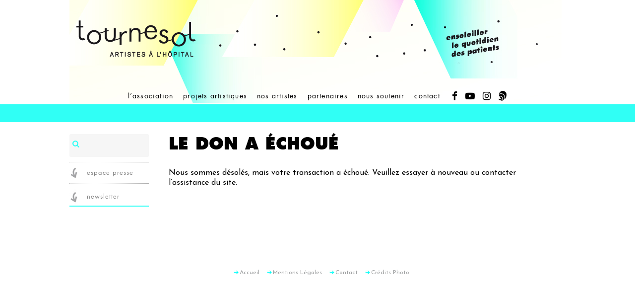

--- FILE ---
content_type: text/css
request_url: https://associationtournesol.com/wp-content/themes/tournesol-child-theme-01/mediaqueries.css
body_size: 2256
content:
/********************* MEDIA QUERIES *********************/


/*********************************************************************** Smartphones (portrait only) ***********************************************************************/
@media only screen 
and (min-device-width : 320px) 
and (max-device-width : 568px) 
and (orientation : portrait) { 

body{
	padding-left:5px !important;
	padding-right:5px !important;
}

.site-content-contain{
	padding-left:5px !important;
	padding-right:5px !important;
}

#shiftnav-toggle-main{
	display:block !important;
}

.shiftnav.shiftnav-skin-light ul.shiftnav-menu li.menu-item ul.sub-menu .current-menu-item .shiftnav-target{
	background:#30fff5 !important;
}

.shiftnav .social-icon{
	float:left;
}

.shiftnav.shiftnav-skin-light ul.shiftnav-menu li.menu-item > .shiftnav-target{
	color:#000000 !important;
}

.shiftnav.shiftnav-skin-light{
	background:#FFFFFF !important;
}

.shiftnav:after{
	box-shadow:none !important;
}

/***** HOME *****/

.home .colonne-gauche{
	float:inherit !important;
	width:100% !important;
}

.entry-content-page2Col{
	float:inherit !important;
	padding-left:0 !important;
}

.home .colonne-droite{
	float:inherit !important;
	width:100% !important;
	text-align:center !important;
	margin-top:30px !important;
}

.home .footer-home{
	float:inherit !important;
	height:auto !important;
	text-align:center;
	margin-top:30px;
}

.home .footer-home .maRecherche{
	float:inherit !important;
	width: 200px !important;
    margin: 0 auto !important;
}

.home .footer-home .maRecherche input{
	width:200px;
}

.home .footer-home .newsletter_footer{
	float:inherit !important;
	width:200px !important;
	margin:0 auto !important;
	margin-top:15px !important;
}

.home .footer-home .espace-presse{
	float:inherit !important;
	margin-top:15px !important;
}

.home .footer-home #separateur{
	display:none !important;
}

/***** SIDEBAR MOBILE *****/

.sidebar_mobile{
	display: block !important;
    width: 100%;
    letter-spacing: 1px;
    font-size: 10pt;
	margin-top:30px;
}

.sidebar_mobile a{
	color:#818181;
}

.sidebar_mobile p{
	color:#818181;
	margin-bottom:0;
}

.sidebar_mobile a:hover, .sidebar_mobile p:hover{
	color:#000000;
}

#pointilles{
	clear:both;
	width:250px !important;
	margin-bottom:10px;
	line-height: 10px;
	border-bottom:dotted 1px #a8a8a8;
	margin:0 auto;
}

.sidebar_mobile .search-form .search-submit{
	left:3px;
	right:inherit;
	padding:0;
	background:transparent;
	color:#30fff5;
}

.sidebar_mobile .search-form .search-submit .icon{
	height:20px;
	width:20px;
	padding-top: 5px;
}

.sidebar_mobile .search-form{
	width:250px;
	margin:0 auto;
}

.sidebar_mobile .search-form input{
	background-color:#F6F6F6;
	border:0;
	width:250px;
}

.sidebar_mobile #espace-pressePage{
	width:250px;
	margin:0 auto;
}

.sidebar_mobile #espace-pressePage a{
    display: block;
	font-family: 'futuraBook';
	font-size:10pt;
	letter-spacing: 1px;
    line-height: 22px;
    padding-left: 35px;
    background-repeat: no-repeat;
    background-position: left;
    background-image: url(images/icone-telecharger-gris.jpg);
    text-decoration: none;
    color: #818181;
}

.sidebar_mobile #espace-pressePage a:hover{
    display: block;
    line-height: 22px;
    padding-left: 35px;
    background-repeat: no-repeat;
    background-position: left;
    background-image: url(images/icone-telecharger-bleu.jpg);
    text-decoration: none;
    color: #000000;
    font-size: 10pt;
}

.sidebar_mobile .newsletter_footer{
	width:250px;
	margin:0 auto;
}

.sidebar_mobile #mc_embed_signup input{
	background-color:#FFFFFF;
	border:0;
	border-bottom:2px solid #31fff5;
}

.sidebar_mobile #mc_embed_signup input::placeholder{
	color:#818181;
	font-family: 'futuraBook';
	font-size:10pt;
	letter-spacing: 1px;
}

.sidebar_mobile input{
	border-radius:0;
	height:28px;
	font-size:12px;
	padding-left:25px;
}

.sidebar_mobile #mc_embed_signup .mc-field-group{
	padding-bottom:0;
	min-height:inherit;
	width:100%;
}

.sidebar_mobile #mc_embed_signup form{
	padding:0;
}

.sidebar_mobile #mc_embed_signup .button{
	position: absolute;
    top: 0;
    right: 0;
    padding: 2px;
    border-radius: 0;
    font-size: 12px;
    background-color:#FFFFFF;
	line-height:inherit;
	height:26px;
	color:#30fff5;
	font-weight:700;
	border:0;
	border-left:0;
	margin:0;
}

.sidebar_mobile #socialBookmarks{
	margin-top:20px;
}

.sidebar_mobile #twitter, .sidebar_mobile #vimeo, .sidebar_mobile #carenews{
float:left;
}

.sidebar_mobile #twitter a{
display:block;
height:33px;
padding-left:35px;
margin-right:6px;
background-repeat:no-repeat;
background-position:left;
background-image:url(images/logo_twitter.png);
text-decoration:none;
color:#1a171b;
}

.sidebar_mobile #twitter a:hover {
background-image:url(images/logo_twitter_bleu.png);
color:#1a171b;
}	

.sidebar_mobile #facebook{
float:left;
}

.sidebar_mobile #facebook a{
display:block;
height:33px;
padding-left:35px;
background-repeat:no-repeat;
background-position:left;
background-image:url(images/logo_facebook.png);
}

.sidebar_mobile #facebook a:hover {
background-image:url(images/logo_facebook_bleu.png);
}	

.sidebar_mobile #vimeo a{
display:block;
height:33px;
padding-left:35px;
background-repeat:no-repeat;
background-position:left;
background-image:url(images/logo_vimeo.png);
}

.sidebar_mobile #vimeo a:hover {
background-image:url(images/logo_vimeo_bleu.png);
}	

.sidebar_mobile #carenews a{
display:block;
height:33px;
padding-left:35px;
background-repeat:no-repeat;
background-position:left;
background-image:url(images/logo_carenews.png);
}

.sidebar_mobile #carenews a:hover {
background-image:url(images/logo_carenews_bleu.png);
}	

/***** TEMPLATE 2 COLONNES *****/

#custom-navigation .current-menu-ancestor .sub-menu{
	display:none !important;
}

.entry-content-page2Col{
	width:100% !important;
}

.page-template-template-2Colonnes #contentCol1{
	float:inherit !important;
	width:100% !important;
}

.page-template-template-2Colonnes #contentCol2{
	float:inherit !important;
	width:100% !important;
}

#col-gauche{
	display:none !important;
}

.woocommerce-page #col-gauche{
	display:none !important;
}

/***** TEMPLATE ARTISTES *****/

.page-template-template-artistes #primary{
	margin-left:0 !important;
	width:100% !important;
}

.page-template-template-artistes .col_gauche{
	float:left;
	width:47% !important;
}

.page-template-template-artistes .col_droite{
	float:right !important;
	width:50% !important;
}

.page-template-template-artistes .col_gauche_content img{
	width:auto !important;
	height:auto !important;
}

.page-template-template-artistes article{
	margin-top:30px !important;
}

.page-template-template-artistes .col_droite .more{
	margin-left:0 !important;
}

.page-template-template-artistes .artistes-tags div{
	margin-bottom:5px;
}

/***** PAGE ARTISTES *****/

.page-template-default .col-droite{
	float:inherit !important;
	width:100% !important;
	margin-left:0 !important;
}

#artistes article{
	float:inherit !important;
	width:100% !important;
	margin:0 auto !important;
	min-height:inherit !important;
	margin-bottom:20px !important;
}

#artistes .artiste_thumbnail img{
	width:auto !important;
	height:auto !important;
}

#artistes h4{
	margin-top:0 !important;
}

/***** MECENES *****/

.mecenes{
	width:100% !important;
}

/**** PAGE CONTACT *****/

.equipe_table{
	display:none !important;
}

.equipe_mobile{
	display:block !important;
}

.page-template-default table{
	width:100%;
}

/***** DONS *****/

.woocommerce ul.products li.product{
	float:inherit !important;
	width:100% !important;
}

.woocommerce div.product form.cart .button{
	float:inherit !important;
	margin-left:0 !important;
}

.woocommerce div.product form.cart{
	text-align:center;
}

}

/*********************************************************************** Smartphones (landscape only) ***********************************************************************/
@media only screen 
and (min-device-width : 320px) 
and (max-device-width : 568px) 
and (orientation : landscape) { 


}

/*********************************************************************** Tablets, iPads (portrait) ***********************************************************************/
    @media only screen 
    and (min-device-width : 768px)
    and (max-device-width : 1024px)
    and (orientation : portrait) {
body{
	padding-left:5px !important;
	padding-right:5px !important;
}

.site-content-contain{
	padding-left:5px !important;
	padding-right:5px !important;
}

#shiftnav-toggle-main{
	display:block !important;
}

.shiftnav.shiftnav-skin-light ul.shiftnav-menu li.menu-item ul.sub-menu .current-menu-item .shiftnav-target{
	background:#30fff5 !important;
}

.shiftnav .social-icon{
	float:left;
}

.shiftnav.shiftnav-skin-light ul.shiftnav-menu li.menu-item > .shiftnav-target{
	color:#000000 !important;
}

.shiftnav.shiftnav-skin-light{
	background:#FFFFFF !important;
}

.shiftnav:after{
	box-shadow:none !important;
}

.custom-navigation-top{
	display:none;
}

/***** HOME *****/

.home .colonne-gauche{
	float:inherit !important;
	width:100% !important;
}

.home .colonne-gauche iframe{
	width:100%;
}

.entry-content-page2Col{
	float:inherit !important;
	padding-left:0 !important;
}

.home .colonne-droite{
	float:inherit !important;
	width:100% !important;
	text-align:center !important;
	margin-top:30px !important;
}

.home .colonne-droite div{
	display:inline-block;
}

.home .colonne-droite div:nth-child(2){
	margin-left:60px;
	margin-top:0 !important;
}

.home .footer-home{
	height:auto !important;
	text-align:center;
	margin-top:30px;
}

.home .footer-home .maRecherche{
	width: 200px !important;
    margin: 0 auto !important;
}

.home .footer-home .maRecherche input{
	width:200px;
}

.home .footer-home .newsletter_footer{
	width:200px !important;
	margin:0 auto !important;
}

.sidebar_mobile{
	display:none;
}

/***** SIDEBAR TABLETTE *****/

.sidebar_tablette{
	height:auto !important;
	text-align:center;
	margin-top:30px;
	float:right;
}

.sidebar_tablette .maRecherche{
	width: 200px !important;
    margin: 0 auto !important;
}

.sidebar_tablette .maRecherche input{
	width:200px;
}

.sidebar_tablette .newsletter_footer{
	width:200px !important;
	margin:0 auto !important;
}

.sidebar_tablette .wrap{
	border-top:3px #f8f8f8 solid;
}

.sidebar_tablette input{
	border-radius: 0;
    background: #F6F6F6;
    height: 28px;
    font-size: 12px;
    padding-left: 25px;
	width:150px;
	border:0;
}

.sidebar_tablette .maRecherche{
	float:left;
}

.sidebar_tablette .maRecherche .search-form .search-submit{
	padding:0;
	background-color:#F6F6F6;
	right:inherit;
	left:3px;
}

.sidebar_tablette .maRecherche .search-form .search-submit .icon{
	height:20px;
	width:20px;
	color:#30fff5;
	padding-top: 5px;
}

.sidebar_tablette .maRecherche label{
	margin-bottom:0;
}

.sidebar_tablette .newsletter_footer{
	float:left;
}

.sidebar_tablette .espace-presse{
	float:left;
	height:28px;
}

.sidebar_tablette .espace-presse a{
	font-family: 'futuraBook';
	font-size:10pt;
	letter-spacing: 1px;
	line-height:28px;
	padding: 2px 0 2px 25px;
   	color: #818181;
	background-repeat: no-repeat;
	background-position: left;
	background-image: url(http://associationtournesol.com/wp-content/themes/tournesol-child-theme-01/images/icone-telecharger-gris.jpg);
}

.sidebar_tablette .espace-presse a:hover{
    color: #000000;
    background-repeat: no-repeat;
    background-position: left;
    background-image: url(http://associationtournesol.com/wp-content/themes/tournesol-child-theme-01/images/icone-telecharger-bleu.jpg);
}

.sidebar_tablette #separateur{
	float:left;
	margin-left: 15px;
    margin-right: 15px;
}

.sidebar_tablette #mc_embed_signup input{
	background-color:#FFFFFF;
	border:0;
	border-bottom:2px solid #31fff5;
}


.sidebar_tablette #mc_embed_signup .button{
	position: absolute;
    top: 0;
    right: 0;
    padding: 2px;
    border-radius: 0;
    font-size: 12px;
    background-color:#FFFFFF;
	line-height:inherit;
	height:26px;
	color:#30fff5;
	font-weight:700;
	border:0;
	border-left:0;
	margin:0;
}

.sidebar_tablette #mc_embed_signup input::placeholder{
	color:#818181;
	font-family: 'futuraBook';
	font-size:10pt;
	letter-spacing: 1px;
}

.sidebar_tablette #mc_embed_signup form{
	padding:0;
}

.sidebar_tablette #mc_embed_signup .mc-field-group{
	padding-bottom:0;
	min-height:inherit;
	width:100%;
}

/***** TEMPLATE 2 COLONNES *****/

#custom-navigation .current-menu-ancestor .sub-menu{
	display:none !important;
}

.entry-content-page2Col{
	width:100% !important;
}

.page-template-template-2Colonnes #contentCol1{
	float:inherit !important;
	width:100% !important;
}

.page-template-template-2Colonnes #contentCol2{
	float:inherit !important;
	width:100% !important;
}

#col-gauche{
	display:none !important;
}

.woocommerce-page #col-gauche{
	display:none !important;
}

/***** TEMPLATE ARTISTES *****/

.page-template-template-artistes #primary{
	margin-left:0 !important;
	width:100% !important;
}

.page-template-template-artistes .col_gauche{
	float:left;
	width:47% !important;
}

.page-template-template-artistes .col_droite{
	float:right !important;
	width:50% !important;
}

.page-template-template-artistes .col_gauche_content img{
	width:100% !important;
	height:auto !important;
}

.page-template-template-artistes article{
	margin-top:30px !important;
}

.page-template-template-artistes .col_droite .more{
	margin-left:0 !important;
}

.page-template-template-artistes .artistes-tags div{
	margin-bottom:5px;
}

/***** PAGE ARTISTES *****/

.page-template-default .col-droite{
	float:inherit !important;
	width:100% !important;
	margin-left:0 !important;
}

#artistes article{
	float:inherit !important;
	width:100% !important;
	margin:0 auto !important;
	min-height:inherit !important;
	margin-bottom:20px !important;
}

#artistes .artiste_thumbnail img{
	width:auto !important;
	height:auto !important;
}

#artistes h4{
	margin-top:0 !important;
}

/***** MECENES *****/

.mecenes{
	width:100% !important;
}

/**** PAGE CONTACT *****/

.equipe_table{
	display:none !important;
}

.equipe_mobile{
	display:block !important;
}

.page-template-default table{
	width:100%;
}

/***** DONS *****/

.woocommerce ul.products li.product{
	float:inherit !important;
	width:100% !important;
}

.woocommerce div.product form.cart .button{
	float:inherit !important;
	margin-left:0 !important;
}

.woocommerce div.product form.cart{
	text-align:center;
}

/***** PAGE PROJET *****/

.page-template-template-artistes-projets #contentCol2 iframe{
	width:100%;
}

}

/*********************************************************************** Tablets, iPads (landscape) ***********************************************************************/
    @media only screen 
    and (min-device-width : 768px)
    and (max-device-width : 1024px) 
    and (orientation : landscape) {
			

}


/*********************************************************************** Desktops and laptops ***********************************************************************/
    @media only screen 
    and (min-width : 1224px) {
	
}

    /*********************************************************************** Large screens ***********************************************************************/
    @media only screen 
    and (min-width : 1824px) {
		
    }

/********************* END MEDIA QUERIES *********************/





--- FILE ---
content_type: text/css
request_url: https://associationtournesol.com/wp-content/plugins/woo-donations/assets/css/wdgk_front_style.css?ver=5.7.14
body_size: 429
content:
.wdgk_donation_content {
    margin: 10px 2px;
}
.wdgk_donation_content input.wdgk_donation {
    width: 100%;
    height: 49px;
    display: table;
    border-radius: 0;
    flex: 1;
    outline: none !important;
    margin: 0;
}

.wdgk_donation_content a.button.wdgk_add_donation {
    width: auto;
    height: auto;
    border: 0;
    font-weight: 700;
    border-radius: 3px;
    cursor: pointer;
    line-height: 1;
    padding: .600em 1em;
    margin: 4px 4px 4px 0px;
    margin-top: 20px;
    display: inline-block;
   
}
.wdgk_error_front {
    color: red;
}

.wdgk_loader_img
{
	display: none !important; 
}
.wdgk_loader{
    margin: 5px;
    width: auto !important;
}
.wdgk_donation_content .donation_note{
	  max-width: 300px;
    display: table;
}

.wdgk_donation_content .wdpgk_display_option {
    display: flex;
    position: relative;
}

.wdgk_donation_content .wdpgk_display_option select {
    flex: 1;
    padding: 0px 20px;
    outline: none !important;
    -webkit-appearance: none;
    background-image: none;
}

.wdgk_donation_content .donation_note {
    width: 100%;
    max-width: 100%;
    margin-top: 20px;
    padding: 15px 20px;
    border-color: #ccc;
    margin-bottom: 0 !important;
    display: block;
    outline: none !important;
}

.wdgk_donation_content .wdpgk_display_option span {
    display: inline-flex;
    justify-content: center;
    align-items: center;
    background: #d7d7d7;
    color: #000000;
    padding: 8px 18px;
}

.wdgk_donation_content {
    margin: 10px 2px;
    max-width: 400px;
}

--- FILE ---
content_type: text/css
request_url: https://associationtournesol.com/wp-content/themes/tournesol-child-theme-01/style.css?ver=1.1
body_size: 6237
content:
/*
Theme Name: Tournesol Child 01
Theme URI: 
Description: Child 01 theme for the Tournesol theme
Author: <a href="https://wordpress.org/">the WordPress team</a>
Author URI: 
Template: tournesol
Version: 1.1
*/

/********** RESET CSS **********/

/* http://meyerweb.com/eric/tools/css/reset/ 
   v2.0 | 20110126
   License: none (public domain)
*/

html, body, div, span, applet, object, iframe,
h1, h2, h3, h4, h5, h6, p, blockquote, pre,
a, abbr, acronym, address, big, cite, code,
del, dfn, em, img, ins, kbd, q, s, samp,
small, strike, strong, sub, sup, tt, var,
b, u, i, center,
dl, dt, dd, ol, ul, li,
fieldset, form, label, legend,
table, caption, tbody, tfoot, thead, tr, th, td,
article, aside, canvas, details, embed, 
figure, figcaption, footer, header, hgroup, 
menu, nav, output, ruby, section, summary,
time, mark, audio, video {
	margin: 0;
	padding: 0;
	border: 0;
	font-size: 100%;
	font: inherit;
	vertical-align: baseline;
}
/* HTML5 display-role reset for older browsers */
article, aside, details, figcaption, figure, 
footer, header, hgroup, menu, nav, section {
	display: block;
}
body {
	line-height: 1;
}
ol, ul {
	list-style: none;
}
blockquote, q {
	quotes: none;
}
blockquote:before, blockquote:after,
q:before, q:after {
	content: ’’;
	content: none;
}
table {
	border-collapse: collapse;
	border-spacing: 0;
}
strong {
	font-weight:600;
}
em {
	font-style:italic;
}

.icon-youtube:before{
	content:"f16a";
}

/********** GLOBAL **********/


@font-face {
	font-family: 'FuturaBook';
	src: url('fonts/futurabook/Futura-Book.eot');
	src: url('fonts/futurabook/Futura-Book.eot?#iefix') format('embedded-opentype'),
		url('fonts/futurabook/Futura-Book.woff2') format('woff2'),
		url('fonts/futurabook/Futura-Book.woff') format('woff'),
		url('fonts/futurabook/Futura-Book.ttf') format('truetype'),
		url('fonts/futurabook/Futura-Book.svg#Futura-Book') format('svg');
	font-weight: normal;
	font-style: normal;
}

@font-face {
	font-family: 'futuraEB';
	src: url('fonts/futurabook/Futura-ExtraBold.eot');
	src: url('fonts/futurabook/Futura-ExtraBold.eot?#iefix') format('embedded-opentype'),
		url('fonts/futurabook/Futura-ExtraBold.woff2') format('woff2'),
		url('fonts/futurabook/Futura-ExtraBold.woff') format('woff'),
		url('fonts/futurabook/Futura-ExtraBold.ttf') format('truetype'),
		url('fonts/futurabook/Futura-ExtraBold.svg#Futura-ExtraBold') format('svg');
	font-weight: 800;
	font-style: normal;
}
@font-face {	font-family: 'futurabold';	src: url('fonts/futurabook/FuturaStd-Bold.eot');	src: url('fonts/futurabook/FuturaStd-Bold.eot?#iefix') format('embedded-opentype'),		url('fonts/futurabook/FuturaStd-Bold.woff2') format('woff2'),		url('fonts/futurabook/FuturaStd-Bold.woff') format('woff'),		url('fonts/futurabook/FuturaStd-Bold.ttf') format('truetype'),		url('fonts/futurabook/FuturaStd-Bold.svg#FuturaStd-Bold') format('svg');	font-weight: bold;	font-style: normal;}

body{
	padding: 0px; 
	margin:0 auto;
	font-family:'Josefin Sans', sans-serif;
	overflow-x:hidden;
	color:#000000;
	text-rendering: optimizeLegibility;
	-webkit-font-smoothing: antialiased;
	-moz-osx-font-smoothing: grayscale;
}

h1, h2, h3, h4, h5, h6, p, a{
	color:#000000;
	}
p{
 	margin-bottom:0.5em;
	font-size:16px;
	line-height:1.3;
}

h1{
	display: block;
    font-family: futuraEB;
    font-size: 25pt;
    text-transform: uppercase;
    line-height: 25pt;
    margin-bottom: 30px;
	}

h2{
	padding:0;
	font-family:'Josefin Sans';
	font-weight:700;
	font-size:13px;
	letter-spacing:1.2pt;
	text-transform:uppercase;
	padding-bottom: 10px;
}

h3{
	display: inline-block;
	margin-top:10px;
	margin-bottom:9px;
	padding:0;
	font-family:'Josefin Sans';
	font-weight:700;
	font-size:15px;
	letter-spacing:0.9pt;
}

h3 span{
	background-color:#30fff5;
	padding-right:8px;
}

h4{
	border-top:dotted 1px #A8A8A8;
	padding-top:8px;
	margin-top:20px;
	margin-bottom:10px;
	font-size:15px;	
	letter-spacing:1px;
	line-height:1.3;
	font-family:'Josefin Sans';
	font-weight:600;
}

h5{
	margin-top:20px;
	margin-bottom:10px;
	font-family:'Josefin Sans', sans-serif;
	font-size:14px;
	font-weight:300;
	font-style:italic;
	text-transform:none;
	letter-spacing:inherit;
}

h6{
	font-size: 13px;
	font-weight:300;
	line-height: 15px;
	margin:0;
	padding:0;
}

button{
	font-family:'Josefin Sans', sans-serif;
}

.site-header{
	background-color:transparent;
	text-align:center;
}

.site-header .custom-header{
	margin-bottom:15px !important;
}

.site-header .site-branding{
	padding:0;
}

.site-header .custom-logo-link img{
	max-height:129px;
}

#content{
	padding-top:0;
}

.wrap{
	padding:0;
}

ul{
	list-style-type:none;
}

.site-content ul{
	list-style-type:none;
}

.site-content ul li{
	background: url(images/flecheListe.jpg) no-repeat scroll 0 4px;	padding-left:15px; line-height:1.3;
}

#shiftnav-toggle-main{
	display:none;
}

/***** CUSTOM MENU *****/

.site-content{
	margin-top:25px;
}

.custom-navigation-top{
	top: 175px;
    position: absolute;
    width: 100%;
	font-family:Futurabook;
}

#top-menu{
	list-style-type: none;
    width: 100%;
    margin: 0 auto;
    display: flex;
    justify-content: center;
}

#custom-navigation .menu-menu-principal-container{
	border-bottom:36px solid #30fff5;
	display:inline-block;
	width:100%;
	letter-spacing:1.2px;
	font-size:14px;
	line-height:1.3;
}

.custom-navigation-top .icon-angle-down{
	display:none;
}

#custom-navigation ul li{
	float:left;
	padding:10px;
	height:35px;
}

#custom-navigation .sub-menu{
	display:none;
	position:absolute;
	margin-left:0;
	margin-top:6px;
}

#custom-navigation .sub-menu li:first-child{
	padding-left:0;
}

#custom-navigation .sub-menu .current-menu-item{
	text-decoration:underline;
}

#custom-navigation .social-icon{
	padding-top:1px;
	padding-left:3px;

}

#custom-navigation .current-menu-ancestor{
	background-color:#30fff5;
}

#custom-navigation .current-menu-ancestor .sub-menu{
	display:block;
	z-index:1;
}

.site-header .social-icon a{
	padding-left:1px;
	padding-right:1px;
}

.site-header .social-icon .icon-facebook:before{
	font-size:19px;
	padding-left:10px;
}

.site-header .social-icon .icon-twitter:before{
	font-size:19px;
}

.site-header .social-icon .icon-youtube:before{
	font-size:19px;	content:"\f16a";
}

.site-header .social-icon .icon-instagram:before{
	font-size:19px;
}

.main-navigation ul li.menu-item-has-children:before, .main-navigation ul li.menu-item-has-children:after, .main-navigation ul li.page_item_has_children:before, .main-navigation ul li.page_item_has_children:after{
	content:none;
}

#breadcrumbs{	
	margin-bottom:25px;
}

#custom-navigation .carenews{
	padding-top:8px;
}

/********** HOME **********/

.panel-content .wrap{
	padding-top:0;
}

.home .entry-content-page2Col{
    float: left;
    width: 100%;
    padding-left: 10px;
}

.home .colonne-gauche{
	float:left;
	width:680px;
}

.home .colonne-droite a{
	border-bottom:none;
}

.home .colonne-droite{
	float:right;
}

.home .footer-home{
	float:right;
	height:28px;
}

.home .footer-home .wrap{
	border-top:3px #f8f8f8 solid;
}

.home .footer-home input{
	border-radius: 0;
    background: #F6F6F6;
    height: 28px;
    font-size: 12px;
    padding: 2px 10px 2px 25px;
	width:150px;
	border:0;
}

.home .footer-home .maRecherche{
	float:left;
}

.home .footer-home .maRecherche .search-form .search-submit{
	padding:0;
	background-color:#F6F6F6;
	right:inherit;
	left:3px;
}

.home .footer-home .maRecherche .search-form .search-submit .icon{
	height:20px;
	width:20px;
	color:#30fff5;
	padding-top: 5px;
}

.home .footer-home .maRecherche label{
	margin-bottom:0;
}

.home .footer-home .newsletter_footer{
	float:left;
}

.home .footer-home .espace-presse{
	float:left;
	height:28px;
}

.home .footer-home .espace-presse a{
	font-family: 'futuraBook';
	font-size:10pt;
	letter-spacing: 1px;
	line-height:28px;
	padding: 2px 0 2px 25px;
   	color: #818181;
	background-repeat: no-repeat;
	background-position: left;
	background-image: url(images/icone-telecharger-gris.jpg);
}

.home .footer-home .espace-presse a:hover{
    color: #000000;
    background-repeat: no-repeat;
    background-position: left;
    background-image: url(images/icone-telecharger-bleu.jpg);
}

.home .footer-home #separateur{
	float:left;
	margin-left: 15px;
    margin-right: 15px;
}

.home .newsletter{
	float:left;
}

.home .newsletter button{
	font-family: 'futuraBook' !important;
	font-weight: normal !important;
	font-size: 13px !important;
	letter-spacing:1px !important;
	line-height: 22px !important;
    padding-left: 35px !important;
	color: #818181 !important;
	background-color: #fff !important;
    text-align: left !important;
    text-decoration: none !important;
    border-top: none !important;
    border-left: none !important;
    border-right: none !important;
    border-bottom: none !important;
    border-radius: 0 !important;
	width: 100% !important;
	background-repeat: no-repeat;
    background-position: left;
    background-image: url(images/icone-telecharger-gris.jpg);
}

.home .newsletter button:hover{
	color: #000 !important;
	background-repeat: no-repeat;
    background-position: left;
    background-image: url(images/icone-telecharger-bleu.jpg);
}
	

.home .edito{
	display:none;
	position:absolute;
	z-index:999;
	background-color:#30fff5;
	padding: 50px;
    width: 200px;
    text-align: center;
}

.home .metaslider .caption{
	font-weight:normal;
	font-size:12px;
}

/********** FOOTER **********/

.site-footer{
	border-top:0;
	text-align:center;
}

.site-footer .wrap{
	padding-bottom:0;
	display:inline-block;
}

ul#menu-footer{
	list-style-type:none;
}

ul#menu-footer li{
	float:left;
	background: url(images/flecheListe.jpg) no-repeat scroll 0 6px;
	margin-left:15px;
	padding-left:12px;
}

ul#menu-footer li a{
	color:#9c9e9f;
	font-size:12px;
}

/********** SIDEBAR GAUCHE **********/
input{	font-family:FuturaBook !important;}
#col-gauche{
	position:relative;
	width:160px;
	float:left;
	letter-spacing:1px;
	font-size:10pt;
	margin-top:0;
}

#col-gauche a{
	color:#818181;
}

#col-gauche p{
	color:#818181;
	margin-bottom:0;
}

#col-gauche a:hover, #col-gauche p:hover{
	color:#000000;
}

#pointilles{
	clear:both;
	width:160px;
	margin-bottom:10px;
	line-height: 10px;
	border-bottom:dotted 1px #a8a8a8;
}

#col-gauche .search-form .search-submit{
	left:3px;
	right:inherit;
	padding:0;
	background:transparent;
	color:#30fff5;
}

#col-gauche .search-form .search-submit .icon{
	height:20px;
	width:20px;
	padding-top: 5px;
}

#col-gauche .search-form input{
	background-color:#F6F6F6;
	border:0;
}

#col-gauche #espace-pressePage a{
    display: block;
	font-family: 'futuraBook';
	font-size:10pt;
	letter-spacing: 1px;
    line-height: 22px;
    padding-left: 35px;
    background-repeat: no-repeat;
    background-position: left;
    background-image: url(images/icone-telecharger-gris.jpg);
    text-decoration: none;
    color: #818181;
}

#col-gauche #espace-pressePage a:hover{
    display: block;
    line-height: 22px;
    padding-left: 35px;
    background-repeat: no-repeat;
    background-position: left;
    background-image: url(images/icone-telecharger-bleu.jpg);
    text-decoration: none;
    color: #000000;
    font-size: 10pt;
}

#col-gauche #socialBookmarks{
	margin-top:20px;
}

#col-gauche #twitter, #col-gauche #vimeo, #col-gauche #carenews{
float:left;
}

#col-gauche #twitter a{
display:block;
height:33px;
padding-left:35px;
margin-right:6px;
background-repeat:no-repeat;
background-position:left;
background-image:url(images/logo_twitter.png);
text-decoration:none;
color:#1a171b;
}

#col-gauche #twitter a:hover {
background-image:url(images/logo_twitter_bleu.png);
color:#1a171b;
}	

#col-gauche #facebook{
float:left;
}

#col-gauche #facebook a{
display:block;
height:33px;
padding-left:35px;
background-repeat:no-repeat;
background-position:left;
background-image:url(images/logo_facebook.png);
}

#col-gauche #facebook a:hover {
background-image:url(images/logo_facebook_bleu.png);
}	

#col-gauche #vimeo a{
display:block;
height:33px;
padding-left:35px;
background-repeat:no-repeat;
background-position:left;
background-image:url(images/logo_vimeo.png);
}

#col-gauche #vimeo a:hover {
background-image:url(images/logo_vimeo_bleu.png);
}	

#col-gauche #carenews a{
display:block;
height:33px;
padding-left:35px;
background-repeat:no-repeat;
background-position:left;
background-image:url(images/logo_carenews.png);
}

#col-gauche #carenews a:hover {
background-image:url(images/logo_carenews_bleu.png);
}	

#col-gauche .newsletter button{
	font-family: 'futuraBook' !important;
	font-weight: normal !important;
	font-size: 13px !important;
	letter-spacing:1px !important;
	line-height: 22px !important;
    padding-left: 35px !important;
	color: #818181 !important;
	background-color: #fff !important;
    text-align: left !important;
    text-decoration: none !important;
    border-top: none !important;
    border-left: none !important;
    border-right: none !important;
    border-bottom: 2px solid #31fff5 !important;
    border-radius: 0 !important;
	width: 100% !important;
	background-repeat: no-repeat;
    background-position: left;
    background-image: url(images/icone-telecharger-gris.jpg);
}

#col-gauche .newsletter button:hover{
	color: #000 !important;
	background-repeat: no-repeat;
    background-position: left;
    background-image: url(images/icone-telecharger-bleu.jpg);
}
	
/********** TEMPLATE 2 COLONNES **********/

.page-template-template-2Colonnes #contentCol1{
	float:left;
	width:48%;
}

.page-template-template-2Colonnes #contentCol2{
	float:right;
	width:48%;
}

.page-template-template-2Colonnes #contentCol2 img{
	width:100%;
}

.page-template-template-2Colonnes #contentCol2 ul{
	list-style-type:none;}

.page-template-template-2Colonnes #contentCol2 ul li{
	list-style-type:none;}

.entry-content-page2Col{
	float:left;
	width:75%;
	padding-left:30px;
}

.page-template-template-2Colonnes .titrePage {
    display: block;
    font-family: futuraEB;
    font-size: 25pt;
    text-transform: uppercase;
    line-height: 27pt;
    margin-bottom: 30px;
}

.page-template-template-2Colonnes .liste{
	background: url(images/flecheListe.jpg) 0 3px transparent no-repeat;
    padding-left: 20px;
}

.entry-content-page2Col p{
	line-height:1.3;
}

.entry-content-page2Col a{
	line-height:1.3;
	border-bottom:1px solid #30fff5;
}

.entry-content-page2Col img a{
	border-bottom:none;
}

.entry-content-page2Col .intro{
	font-family:futuraMedium;
}

.sidebar_mobile, .sidebar_tablette{
	display:none;
}

/********** PAGE CONTACT ET EQUIPE **********/

.equipe_table tr{
	border-bottom:0;
	display:inline-block;
}

 .equipe_nord tr{
	 border-bottom:0;
 }

.equipe_table td, .equipe_nord td{
	vertical-align:top;
	max-width:172px;
	padding-right:20px;
}

.equipe_table p, .equipe_nord p{
	margin:0;
	margin-top:5px;
}

.equipe_table figure, .equipe_nord figure{
	position:relative;
	margin:0;
}

.equipe_table figure img, .equipe_nord figure img{
	width:157px;
	height:184px
}

.equipe_table figcaption, .equipe_nord figcaption{
	opacity:0;
	position:absolute;
	top:0;
	height:100%;
	width:100%;
	margin:0 !important;
	text-align:center;
	background-color:#fffeaa;
	padding-top:50%;
	font-size:16px;
}

.equipe_table figcaption:hover, .equipe_nord figcaption:hover{
	opacity:1;
}

.equipe_mobile{
	display:none;
}

.equipe{
	overflow:auto;
}

.equipe .equipe_top{
	width:150px;
	float:left;
	margin-left:60px;
}

.equipe .equipe_top:first-child{
	margin-left:0;
}

.equipe .equipe_top:nth-child(5n){
	margin-left: 0;
	margin-top: 15px;
}

.equipe .equipe_photo{
	position:relative;
}

.equipe .equipe_photo img{
	width:150px;
	height:190px;
}

.equipe .equipe_link{
	position: absolute;
    top: 0;
    width: 100%;
    height: 98%;
    background-color: #fffeaa;
	display:none;
	text-align:center;
	padding-top: 55%;
	font-style: italic;
}

.equipe .equipe_photo:hover .equipe_link{
	display:block;
}


/********** PAGE NOS ARTISTES **********/

.entry-content .artistes ul li{
	background:none;
	float:left;
	width:50%;
	padding-left:0;
}

.entry-content .artistes ul li a{
	display:block;
	box-shadow:none;
	text-decoration:none;
	overflow:hidden;
}

.entry-content .artistes ul li .image img{
	max-height:260px;
}

/********** TEMPLATE PAGE PAR DEFAUT **********/

.page-template-default .titrePage{
    display: block;
    font-family: futuraEB;
    font-size: 25pt;
    text-transform: uppercase;
    line-height: 25pt;
    margin-bottom: 30px;
}

.page-template-default .col-droite{
	float: left;
    width: 78%;
    margin-left: 40px;
	margin-top:5px;
}

.page-template-default .col-droite .entry-content{
	float: inherit !important;
    width: 100% !important;
}

.page-template-default .col-droite .entry-content a{
	border-bottom:1px solid #30fff5;
	box-shadow:none;
}

.page-template-default .col-droite .entry-content .sep{
	border-top:dotted 1px #000000;
	width:100%;
	margin-bottom:0px;
}

.entry-content ul li{
	background: url(images/flecheListe.jpg) 0 4px transparent no-repeat;
    padding-left: 20px;
	list-style-type:none;
}

#points{
	clear:both;
	width:100%;
	margin-top:15px;
	margin-bottom:10px;
	border-bottom:dotted 1px #a8a8a8;
}

.single-featured-image-header{
	display:none;
}

.page-template-default table{
	border-collapse:inherit;
}

#masthead .wrap{
	padding-left:0;
}

/********** MECENES **********/
.mecenes{	width:80%;}
.mecenes ul{
	list-style-type:none;
}

.mecenes ul li{
	background: none;
    padding-left: 0;
    display:inline-block;
    width: 33%;
    text-align: center;
    margin-bottom: 30px;
}

.mecenes .title{
	display:none;
}

.mecenes img{
	max-height:75px;
	width:auto;}

/********** PAGE NOS ARTISTES **********/
#artistes{	margin-top:25px;}
#artistes article p{
	padding:0;
	margin:0;
}

#artistes article:nth-child(odd){
	float:left;
	width:48%;
	min-height:350px;
}

#artistes article:nth-child(even){
	float:right;
	width:48%;
	min-height:350px;
}

#artistes .artiste_thumbnail{
	position:relative;
	height:249px;
}

#artistes .artiste_thumbnail img{
	height:249px;
}

#artistes .h1_hover{
	display:none;
	position:absolute;
	top:0;
	width:100%;
	height:100%;
	text-align:center;
	background-color:#30fff5;
	padding:0 60px 0 60px;
}

#artistes .artiste_thumbnail:hover .h1_hover{
	display:flex;
}

#artistes .h1_hover h1{
	margin:auto;
	font-family: futuraEB;
    font-size: 25pt;
    text-transform: uppercase;
	color:#FFFFFF;
	letter-spacing:3px;
	line-height:32pt;
}

#artistes h4{
	font-size:11pt;
	margin:10px 0 4px 0;
	padding:0;
	border-top:none;
}

#artistes .liens a{
	border-bottom:1px solid #30fff5;
	box-shadow:none;
}

#artistes .liens a:hover{
	border-bottom:1px solid #30fff5;
	box-shadow:none;
}

#artistes article:first-child .artiste_thumbnail a{
	pointer-events:none;
	cursor:default;
}

#artistes .musique_col3{
	line-height:22px;
}


/********** CATEGORIE ARTISTES **********/

.page-template-template-artistes .entry-content-page2Col,
.page-template-template-saisons-passees .entry-content-page2Col{
	padding-left:0;
	width:100%;
}

.page-template-template-artistes article,
.page-template-template-saisons-passees article{
	display:inline-block;	
	margin-top:20px;	
	width:100%;
}
.page-template-template-artistes .site-main article:first-of-type,
.page-template-template-saisons-passees .site-main article:first-of-typ{	
	margin-top:0;
}

.page-template-template-artistes .titrePage,
.page-template-template-saisons-passees .titrePage{
	display: block;
    font-family: futuraEB;
    font-size: 25pt;
    text-transform: uppercase;
    line-height: 25pt;
    margin-bottom: 30px;
}

.page-template-template-artistes #primary,
.page-template-template-saisons-passees #primary{
	float:left;
	margin-left:30px;
	width:80%;
}

.page-template-template-artistes h4,
.page-template-template-saisons-passees h4{
	margin-bottom:0;
	margin-top:0;
	border-top:0;
	padding-bottom:4px;
}

.page-template-template-artistes .col_gauche,
.page-template-template-saisons-passees .col_gauche{
	float:left;
	width:30%;
}

.page-template-template-artistes .col_gauche_content img,
.page-template-template-saisons-passees .col_gauche_content img{	
	width:205px;	
	height:auto;
    filter: gray;
	-webkit-filter: grayscale(100%);
	-webkit-transition: all .6s ease;
}

.page-template-template-artistes .col_gauche_content img:hover,
.page-template-template-saisons-passees .col_gauche_content img:hover{
	filter:none;
}

.page-template-template-artistes .col_droite,
.page-template-template-saisons-passees .col_droite{	
	border-top:1px dotted #A8A8A8;
	float:left;
	width:50%;
}

.page-template-template-artistes .col_droite a,
.page-template-template-saisons-passees .col_droite a{
	border-bottom:1px solid #30fff5;
}

.page-template-template-artistes .col_droite .more,
.page-template-template-saisons-passees .col_droite .more{
	margin-left:30px;	
	padding-left: 14px;	
	background: url(images/flecheListe.jpg) no-repeat scroll 0px 4px;
}

.page-template-template-artistes .col_droite .more a,
.page-template-template-saisons-passees .col_droite .more a{
	font-weight: 600;
	font-family:'Josefin Sans';
	margin-top:20px;
	font-size:15px;
	letter-spacing:1px;
}

.page-template-template-artistes .artistes-tags,
.page-template-template-saisons-passees .artistes-tags{
	margin-top:8px;
	display: flex;
	flex-wrap: wrap;
}

.page-template-template-artistes .artistes-tags div,
.page-template-template-saisons-passees .artistes-tags div{
	margin-right:10px;
	border-bottom:0;
	text-transform:uppercase;
	font-size:8pt;
	letter-spacing:0.5px;
	padding:5px 5px 2px 5px;
	float:left;
	width:auto;}

.page-template-template-artistes .artistes-tags .jeune-public,
.page-template-template-artistes .artistes-tags .adultes,
.page-template-template-artistes .artistes-tags .enfants,
.page-template-template-artistes .artistes-tags .hopital-tout-public,
.page-template-template-artistes .artistes-tags .psychiatrie,
.page-template-template-artistes .artistes-tags .geriatrie, 
.page-template-template-artistes .artistes-tags .soins-palliatifs,
.page-template-template-artistes .artistes-tags .handicap,
.page-template-template-artistes .artistes-tags .polyhandicap,
.page-template-template-artistes .artistes-tags .reeducation,
.page-template-template-artistes .artistes-tags .autisme,
.page-template-template-artistes .artistes-tags .adolescents,
.page-template-template-artistes .artistes-tags .equipes-medicales,
.page-template-template-artistes .artistes-tags .sante-mentale,
.page-template-template-artistes .artistes-tags .personnel-hospitalier,
.page-template-template-saisons-passees .artistes-tags .jeune-public,
.page-template-template-saisons-passees .artistes-tags .adultes,
.page-template-template-saisons-passees .artistes-tags .enfants,
.page-template-template-saisons-passees .artistes-tags .hopital-tout-public,
.page-template-template-saisons-passees .artistes-tags .psychiatrie,
.page-template-template-saisons-passees .artistes-tags .geriatrie, 
.page-template-template-saisons-passees .artistes-tags .soins-palliatifs,
.page-template-template-saisons-passees .artistes-tags .handicap,
.page-template-template-saisons-passees .artistes-tags .polyhandicap,
.page-template-template-saisons-passees .artistes-tags .reeducation,
.page-template-template-saisons-passees .artistes-tags .autisme,
.page-template-template-saisons-passees .artistes-tags .adolescents,
.page-template-template-saisons-passees .artistes-tags .equipes-medicales,
.page-template-template-saisons-passees .artistes-tags .sante-mentale,
.page-template-template-saisons-passees .artistes-tags .personnel-hospitalier{
	background-color:#30fff5;
	order: 1;
}

.page-template-template-artistes .artistes-tags .ile-de-france,
.page-template-template-saisons-passees .artistes-tags .ile-de-france{
	background-color:#fcd0f0;
}

.page-template-template-artistes .artistes-tags .hauts-de-france,
.page-template-template-saisons-passees .artistes-tags .hauts-de-france{
	background-color:#fffeaa;
}


/********** CONTENU ARTISTES & PROJETS **********/

.page-template-template-artistes-projets #contentCol1{
	float:left;
	width:48%;
}

.page-template-template-artistes-projets #contentCol2{
	float:right;
	width:48%;
}

.page-template-template-artistes-projets #contentCol2 img{
	width:100%;
}

.page-template-template-artistes-projets .titrePage{
    display: block;
    font-family: futuraEB;
    font-size: 25pt;
    text-transform: uppercase;
    line-height: 27pt;
    margin-bottom: 30px;
}

.page-template-template-artistes-projets #contentCol1 a{
	border-bottom:1px solid #30fff5;
}

/************ page "faites un dons" ************/

#dons ul.products li img{
	display:none !important;
}

#dons ul.products .price{
	display:none !important;
}

#dons ul.products li.product{
	text-align:center;
	background:none;
}

#dons .informations{
	margin-top:50px;
}

#dons .infos_dons{
	float: left;
    width: 45%;
    margin-right: 10px;
    border: 1px solid #31fff5;
    border-radius: 5px;
    padding: 20px;
}

#dons .infos_dons .infos_dons_title{
	margin-top: -55px;
    font-weight: bold;
    background-color: #FFFFFF;
    padding: 0 10px;
    font-size: 16px;
}

#dons .chiffres{
	width: 45%;
    float: left;
    border: 1px solid #31fff5;
    border-radius: 5px;
    padding: 10px;
}

#dons .chiffres .chiffres_title{
	text-transform: uppercase;
    font-weight: bold;
    margin-top: -20px; 
	background-color: #FFFFFF;  
	width: 128px; 	
	padding: 0 10px;  
	font-size: 16px;
}

#dons .chiffres ul{
	padding-left:15px;
}

#dons .chiffres ul li{
	margin-bottom:10px;
}

#dons .add_to_cart_button{
	background-color:#31fff5 !important;
	color:#FFFFFF !important;
}

#dons .add_to_cart_button:hover{
	background-color:#31fff5;
}

#dons .woocommerce{
	margin-top:50px;
}

/***** PAGE PRODUIT *****/

.woocommerce #container{
	float:left;
	margin-left:30px;
	width:80%;
}

.single-product section{
	float: left;
    width: 78%;
    margin-left: 40px;
    margin-top: 5px;
}

.single-product .woocommerce-breadcrumb{
	display:none;
}

.single-product .product .cart .quantity{
	display:none !important;
}

.single-product .summary .variations tbody tr{
	float:left;
	padding: 20px;
    margin-right: 30px;
    border: 1.5px solid #31fff5;
    border-radius: 5px;
}

.single-product .summary .price{
	display:none;
}

.woocommerce div.product form.cart .variations{
	width:auto !important;
	margin-left:auto;
	margin-right:auto;
}

.woocommerce div.product form.cart{
	margin-top:50px;
}

.woocommerce div.product form.cart .variations td{
	display:block;
	
}

.woocommerce div.product form.cart .variations td.label{
	padding-right: 10px !important;
    padding-left: 10px;
    position: absolute;
    background-color: #FFFFFF;
    margin-top: -35px;
}

.single-product .product .images{
	display:none !important;
}

.woocommerce-page div.product div.summary{
	float:inherit !important;
	width:100% !important;
}

.single-product .woocommerce-tabs, .single-product .product_meta, .single-product .quantity{
	display:none;
}

.single-product .single_add_to_cart_button{
	background-color:#31fff5 !important;
	height:40px !important;
}

.single-product .single_add_to_cart_button:hover{
	background-color:#31fff5;
}

.single-product #col-gauche{
	float:left;
}

.single-product .single_variation_wrap{
	width:325px;
	margin:0 auto;
}

.single-product .donCenter{
	width:325px;
	margin:0 auto;
}

.single-product .product label{
	height:40px;
	display:inline-block;
}

.single-product .product input{
	width:200px;
	height:40px;
	margin-left:20px;
	display:inline-block;
	padding:2px 10px;
}

.single-product .variations label, .single-product .variations input{
	width:auto;
	height:auto;
	margin-left:0;
	display:inline-block;
}

.single-product input{
	vertical-align:middle;
}

/***** PAGE COMMANDE ****/

.woocommerce-checkout #content-page{
	width:100%;
}

.woocommerce-checkout .entry-content-page{
	width:75%;
	margin-right:0;
}

.woocommerce-checkout .entry-content-page .woocommerce{
	width:70%;
}

.woocommerce-checkout .entry-content-page .woocommerce .payment_box{
	display:block !important;
}

.woocommerce-checkout .entry-content-page .woocommerce #payment ul li{
	list-style-image:none !important;
}

.woocommerce-error #payment ul li{
	list-style-image:none !important;
}

.woocommerce-checkout .woocommerce-checkout-payment ul li{
	background:none;
}

.woocommerce-error li{
	background:none !important;
}

.woocommerce-checkout input{
	height:40px;
	padding:2px 10px;
}

.woocommerce-checkout .entry-content-page .woocommerce form .form-row input.input-text{
	width:100% !important;
	height:30px;
}

.woocommerce-checkout .woocommerce-checkout-payment label{
	display:inline-block;
}

.woocommerce-checkout .entry-content-page .woocommerce form .form-row select{
	height:30px;
}

.woocommerce-checkout .entry-content-page .woocommerce #billing_postcode_field{
	width:99%;
}

.woocommerce-checkout .entry-content-page .woocommerce #customer_details .col-2{
	width:100%;
}

.woocommerce-checkout .woocommerce td.product-name dl.variation dd p:last-child{
	margin-top:0;
}

.mercanet-display-card{
	float:left !important;
}

.woocommerce-checkout .woocommerce-message{
	border-top-color:#31fff5;
}

.woocommerce-checkout .woocommerce-message a:hover{
	background-color:#31fff5 !important;
}

.woocommerce-checkout .woocommerce-message:before{
	color:#31fff5;
}

.woocommerce-checkout #place_order{
	background-color:#31fff5;
}

.woocommerce-checkout #place_order:hover{
	background-color:#31fff5 !important;
	color:#FFFFFF !important;
}

.woocommerce-checkout #payment{
	background: #FFFFFF !important;
    border-radius: 5px;
    border: 1px solid rgba(0,0,0,.1);
}

.woocommerce-checkout #payment div.payment_box{
	background: #FFFFFF !important;
    border: 1px solid rgba(0,0,0,.1);
}

#add_payment_method #payment div.payment_box:before, .woocommerce-cart #payment div.payment_box:before, .woocommerce-checkout #payment div.payment_box:before{
	top:-1em !important;
}

.backToCart{
	float:right;
	background-color: #31fff5 !important;
    color: #FFFFFF !important;
	margin-right:20px !important;
	height:40px;
	line-height:1.3 !important;
}

.backToCart:hover{
	border:0 !important;
	box-shadow:none !important;
}

.woocommerce-checkout #mercanet_one_time_cards{
	margin-bottom:0;
}

.woocommerce-checkout .woocommerce-bacs-bank-details{
	margin-top:30px;
}

.woocommerce-checkout #billing_email_field{
	width:52%;
}

.woocommerce-checkout #payment ul.payment_methods li input{
	height:inherit;
}

/***** PAGE CART *****/

.woocommerce .cart-collaterals .cart_totals, .woocommerce-page .cart-collaterals .cart_totals{
	width:100% !important;
}

.woocommerce-cart .checkout-button{
	background-color:#31fff5 !important;
}

.woocommerce-cart .checkout-button:hover{
	background-color:#31fff5 !important;
}

.woocommerce-cart #content-page{
	width:100%;
}

.woocommerce-cart .entry-content-page{	
	width:70%;
}

.woocommerce-cart table.cart .product-thumbnail{
	display:none;
}

.woocommerce-cart .cart-collaterals .cart_totals table th{
	width:80% !important;
}

.woocommerce-cart table.cart input{
	padding:2px 10px;
	height:40px;
}

.woocommerce div.product .contenu-don img{
	display: block;
}

.woocommerce div.product .contenu-don + h1{
	display: none;
}

/********** PAGE COMMANDE REUSSI **********/

.woocommerce ul.order_details li{
	background:none !important;
}

/********** RESULTATS RECHERCHE **********/

.search #primary{
	margin-left:30px;
	width:75% !important;
}

.search .backToTop{
	float:right;
	margin-right:30px;
	padding-left: 35px;
    background-repeat: no-repeat;
    background-position: left;
    background-image: url(images/icone-top-gris.jpg);
	line-height:22px;
}

.search .backToTop:hover{
	padding-left: 35px;
    background-repeat: no-repeat;
    background-position: left;
    background-image: url(images/icone-top-bleu.jpg);
}



--- FILE ---
content_type: text/css
request_url: https://associationtournesol.com/wp-content/themes/tournesol-child-theme-01/style.css?ver=5.7.14
body_size: 6237
content:
/*
Theme Name: Tournesol Child 01
Theme URI: 
Description: Child 01 theme for the Tournesol theme
Author: <a href="https://wordpress.org/">the WordPress team</a>
Author URI: 
Template: tournesol
Version: 1.1
*/

/********** RESET CSS **********/

/* http://meyerweb.com/eric/tools/css/reset/ 
   v2.0 | 20110126
   License: none (public domain)
*/

html, body, div, span, applet, object, iframe,
h1, h2, h3, h4, h5, h6, p, blockquote, pre,
a, abbr, acronym, address, big, cite, code,
del, dfn, em, img, ins, kbd, q, s, samp,
small, strike, strong, sub, sup, tt, var,
b, u, i, center,
dl, dt, dd, ol, ul, li,
fieldset, form, label, legend,
table, caption, tbody, tfoot, thead, tr, th, td,
article, aside, canvas, details, embed, 
figure, figcaption, footer, header, hgroup, 
menu, nav, output, ruby, section, summary,
time, mark, audio, video {
	margin: 0;
	padding: 0;
	border: 0;
	font-size: 100%;
	font: inherit;
	vertical-align: baseline;
}
/* HTML5 display-role reset for older browsers */
article, aside, details, figcaption, figure, 
footer, header, hgroup, menu, nav, section {
	display: block;
}
body {
	line-height: 1;
}
ol, ul {
	list-style: none;
}
blockquote, q {
	quotes: none;
}
blockquote:before, blockquote:after,
q:before, q:after {
	content: ’’;
	content: none;
}
table {
	border-collapse: collapse;
	border-spacing: 0;
}
strong {
	font-weight:600;
}
em {
	font-style:italic;
}

.icon-youtube:before{
	content:"f16a";
}

/********** GLOBAL **********/


@font-face {
	font-family: 'FuturaBook';
	src: url('fonts/futurabook/Futura-Book.eot');
	src: url('fonts/futurabook/Futura-Book.eot?#iefix') format('embedded-opentype'),
		url('fonts/futurabook/Futura-Book.woff2') format('woff2'),
		url('fonts/futurabook/Futura-Book.woff') format('woff'),
		url('fonts/futurabook/Futura-Book.ttf') format('truetype'),
		url('fonts/futurabook/Futura-Book.svg#Futura-Book') format('svg');
	font-weight: normal;
	font-style: normal;
}

@font-face {
	font-family: 'futuraEB';
	src: url('fonts/futurabook/Futura-ExtraBold.eot');
	src: url('fonts/futurabook/Futura-ExtraBold.eot?#iefix') format('embedded-opentype'),
		url('fonts/futurabook/Futura-ExtraBold.woff2') format('woff2'),
		url('fonts/futurabook/Futura-ExtraBold.woff') format('woff'),
		url('fonts/futurabook/Futura-ExtraBold.ttf') format('truetype'),
		url('fonts/futurabook/Futura-ExtraBold.svg#Futura-ExtraBold') format('svg');
	font-weight: 800;
	font-style: normal;
}
@font-face {	font-family: 'futurabold';	src: url('fonts/futurabook/FuturaStd-Bold.eot');	src: url('fonts/futurabook/FuturaStd-Bold.eot?#iefix') format('embedded-opentype'),		url('fonts/futurabook/FuturaStd-Bold.woff2') format('woff2'),		url('fonts/futurabook/FuturaStd-Bold.woff') format('woff'),		url('fonts/futurabook/FuturaStd-Bold.ttf') format('truetype'),		url('fonts/futurabook/FuturaStd-Bold.svg#FuturaStd-Bold') format('svg');	font-weight: bold;	font-style: normal;}

body{
	padding: 0px; 
	margin:0 auto;
	font-family:'Josefin Sans', sans-serif;
	overflow-x:hidden;
	color:#000000;
	text-rendering: optimizeLegibility;
	-webkit-font-smoothing: antialiased;
	-moz-osx-font-smoothing: grayscale;
}

h1, h2, h3, h4, h5, h6, p, a{
	color:#000000;
	}
p{
 	margin-bottom:0.5em;
	font-size:16px;
	line-height:1.3;
}

h1{
	display: block;
    font-family: futuraEB;
    font-size: 25pt;
    text-transform: uppercase;
    line-height: 25pt;
    margin-bottom: 30px;
	}

h2{
	padding:0;
	font-family:'Josefin Sans';
	font-weight:700;
	font-size:13px;
	letter-spacing:1.2pt;
	text-transform:uppercase;
	padding-bottom: 10px;
}

h3{
	display: inline-block;
	margin-top:10px;
	margin-bottom:9px;
	padding:0;
	font-family:'Josefin Sans';
	font-weight:700;
	font-size:15px;
	letter-spacing:0.9pt;
}

h3 span{
	background-color:#30fff5;
	padding-right:8px;
}

h4{
	border-top:dotted 1px #A8A8A8;
	padding-top:8px;
	margin-top:20px;
	margin-bottom:10px;
	font-size:15px;	
	letter-spacing:1px;
	line-height:1.3;
	font-family:'Josefin Sans';
	font-weight:600;
}

h5{
	margin-top:20px;
	margin-bottom:10px;
	font-family:'Josefin Sans', sans-serif;
	font-size:14px;
	font-weight:300;
	font-style:italic;
	text-transform:none;
	letter-spacing:inherit;
}

h6{
	font-size: 13px;
	font-weight:300;
	line-height: 15px;
	margin:0;
	padding:0;
}

button{
	font-family:'Josefin Sans', sans-serif;
}

.site-header{
	background-color:transparent;
	text-align:center;
}

.site-header .custom-header{
	margin-bottom:15px !important;
}

.site-header .site-branding{
	padding:0;
}

.site-header .custom-logo-link img{
	max-height:129px;
}

#content{
	padding-top:0;
}

.wrap{
	padding:0;
}

ul{
	list-style-type:none;
}

.site-content ul{
	list-style-type:none;
}

.site-content ul li{
	background: url(images/flecheListe.jpg) no-repeat scroll 0 4px;	padding-left:15px; line-height:1.3;
}

#shiftnav-toggle-main{
	display:none;
}

/***** CUSTOM MENU *****/

.site-content{
	margin-top:25px;
}

.custom-navigation-top{
	top: 175px;
    position: absolute;
    width: 100%;
	font-family:Futurabook;
}

#top-menu{
	list-style-type: none;
    width: 100%;
    margin: 0 auto;
    display: flex;
    justify-content: center;
}

#custom-navigation .menu-menu-principal-container{
	border-bottom:36px solid #30fff5;
	display:inline-block;
	width:100%;
	letter-spacing:1.2px;
	font-size:14px;
	line-height:1.3;
}

.custom-navigation-top .icon-angle-down{
	display:none;
}

#custom-navigation ul li{
	float:left;
	padding:10px;
	height:35px;
}

#custom-navigation .sub-menu{
	display:none;
	position:absolute;
	margin-left:0;
	margin-top:6px;
}

#custom-navigation .sub-menu li:first-child{
	padding-left:0;
}

#custom-navigation .sub-menu .current-menu-item{
	text-decoration:underline;
}

#custom-navigation .social-icon{
	padding-top:1px;
	padding-left:3px;

}

#custom-navigation .current-menu-ancestor{
	background-color:#30fff5;
}

#custom-navigation .current-menu-ancestor .sub-menu{
	display:block;
	z-index:1;
}

.site-header .social-icon a{
	padding-left:1px;
	padding-right:1px;
}

.site-header .social-icon .icon-facebook:before{
	font-size:19px;
	padding-left:10px;
}

.site-header .social-icon .icon-twitter:before{
	font-size:19px;
}

.site-header .social-icon .icon-youtube:before{
	font-size:19px;	content:"\f16a";
}

.site-header .social-icon .icon-instagram:before{
	font-size:19px;
}

.main-navigation ul li.menu-item-has-children:before, .main-navigation ul li.menu-item-has-children:after, .main-navigation ul li.page_item_has_children:before, .main-navigation ul li.page_item_has_children:after{
	content:none;
}

#breadcrumbs{	
	margin-bottom:25px;
}

#custom-navigation .carenews{
	padding-top:8px;
}

/********** HOME **********/

.panel-content .wrap{
	padding-top:0;
}

.home .entry-content-page2Col{
    float: left;
    width: 100%;
    padding-left: 10px;
}

.home .colonne-gauche{
	float:left;
	width:680px;
}

.home .colonne-droite a{
	border-bottom:none;
}

.home .colonne-droite{
	float:right;
}

.home .footer-home{
	float:right;
	height:28px;
}

.home .footer-home .wrap{
	border-top:3px #f8f8f8 solid;
}

.home .footer-home input{
	border-radius: 0;
    background: #F6F6F6;
    height: 28px;
    font-size: 12px;
    padding: 2px 10px 2px 25px;
	width:150px;
	border:0;
}

.home .footer-home .maRecherche{
	float:left;
}

.home .footer-home .maRecherche .search-form .search-submit{
	padding:0;
	background-color:#F6F6F6;
	right:inherit;
	left:3px;
}

.home .footer-home .maRecherche .search-form .search-submit .icon{
	height:20px;
	width:20px;
	color:#30fff5;
	padding-top: 5px;
}

.home .footer-home .maRecherche label{
	margin-bottom:0;
}

.home .footer-home .newsletter_footer{
	float:left;
}

.home .footer-home .espace-presse{
	float:left;
	height:28px;
}

.home .footer-home .espace-presse a{
	font-family: 'futuraBook';
	font-size:10pt;
	letter-spacing: 1px;
	line-height:28px;
	padding: 2px 0 2px 25px;
   	color: #818181;
	background-repeat: no-repeat;
	background-position: left;
	background-image: url(images/icone-telecharger-gris.jpg);
}

.home .footer-home .espace-presse a:hover{
    color: #000000;
    background-repeat: no-repeat;
    background-position: left;
    background-image: url(images/icone-telecharger-bleu.jpg);
}

.home .footer-home #separateur{
	float:left;
	margin-left: 15px;
    margin-right: 15px;
}

.home .newsletter{
	float:left;
}

.home .newsletter button{
	font-family: 'futuraBook' !important;
	font-weight: normal !important;
	font-size: 13px !important;
	letter-spacing:1px !important;
	line-height: 22px !important;
    padding-left: 35px !important;
	color: #818181 !important;
	background-color: #fff !important;
    text-align: left !important;
    text-decoration: none !important;
    border-top: none !important;
    border-left: none !important;
    border-right: none !important;
    border-bottom: none !important;
    border-radius: 0 !important;
	width: 100% !important;
	background-repeat: no-repeat;
    background-position: left;
    background-image: url(images/icone-telecharger-gris.jpg);
}

.home .newsletter button:hover{
	color: #000 !important;
	background-repeat: no-repeat;
    background-position: left;
    background-image: url(images/icone-telecharger-bleu.jpg);
}
	

.home .edito{
	display:none;
	position:absolute;
	z-index:999;
	background-color:#30fff5;
	padding: 50px;
    width: 200px;
    text-align: center;
}

.home .metaslider .caption{
	font-weight:normal;
	font-size:12px;
}

/********** FOOTER **********/

.site-footer{
	border-top:0;
	text-align:center;
}

.site-footer .wrap{
	padding-bottom:0;
	display:inline-block;
}

ul#menu-footer{
	list-style-type:none;
}

ul#menu-footer li{
	float:left;
	background: url(images/flecheListe.jpg) no-repeat scroll 0 6px;
	margin-left:15px;
	padding-left:12px;
}

ul#menu-footer li a{
	color:#9c9e9f;
	font-size:12px;
}

/********** SIDEBAR GAUCHE **********/
input{	font-family:FuturaBook !important;}
#col-gauche{
	position:relative;
	width:160px;
	float:left;
	letter-spacing:1px;
	font-size:10pt;
	margin-top:0;
}

#col-gauche a{
	color:#818181;
}

#col-gauche p{
	color:#818181;
	margin-bottom:0;
}

#col-gauche a:hover, #col-gauche p:hover{
	color:#000000;
}

#pointilles{
	clear:both;
	width:160px;
	margin-bottom:10px;
	line-height: 10px;
	border-bottom:dotted 1px #a8a8a8;
}

#col-gauche .search-form .search-submit{
	left:3px;
	right:inherit;
	padding:0;
	background:transparent;
	color:#30fff5;
}

#col-gauche .search-form .search-submit .icon{
	height:20px;
	width:20px;
	padding-top: 5px;
}

#col-gauche .search-form input{
	background-color:#F6F6F6;
	border:0;
}

#col-gauche #espace-pressePage a{
    display: block;
	font-family: 'futuraBook';
	font-size:10pt;
	letter-spacing: 1px;
    line-height: 22px;
    padding-left: 35px;
    background-repeat: no-repeat;
    background-position: left;
    background-image: url(images/icone-telecharger-gris.jpg);
    text-decoration: none;
    color: #818181;
}

#col-gauche #espace-pressePage a:hover{
    display: block;
    line-height: 22px;
    padding-left: 35px;
    background-repeat: no-repeat;
    background-position: left;
    background-image: url(images/icone-telecharger-bleu.jpg);
    text-decoration: none;
    color: #000000;
    font-size: 10pt;
}

#col-gauche #socialBookmarks{
	margin-top:20px;
}

#col-gauche #twitter, #col-gauche #vimeo, #col-gauche #carenews{
float:left;
}

#col-gauche #twitter a{
display:block;
height:33px;
padding-left:35px;
margin-right:6px;
background-repeat:no-repeat;
background-position:left;
background-image:url(images/logo_twitter.png);
text-decoration:none;
color:#1a171b;
}

#col-gauche #twitter a:hover {
background-image:url(images/logo_twitter_bleu.png);
color:#1a171b;
}	

#col-gauche #facebook{
float:left;
}

#col-gauche #facebook a{
display:block;
height:33px;
padding-left:35px;
background-repeat:no-repeat;
background-position:left;
background-image:url(images/logo_facebook.png);
}

#col-gauche #facebook a:hover {
background-image:url(images/logo_facebook_bleu.png);
}	

#col-gauche #vimeo a{
display:block;
height:33px;
padding-left:35px;
background-repeat:no-repeat;
background-position:left;
background-image:url(images/logo_vimeo.png);
}

#col-gauche #vimeo a:hover {
background-image:url(images/logo_vimeo_bleu.png);
}	

#col-gauche #carenews a{
display:block;
height:33px;
padding-left:35px;
background-repeat:no-repeat;
background-position:left;
background-image:url(images/logo_carenews.png);
}

#col-gauche #carenews a:hover {
background-image:url(images/logo_carenews_bleu.png);
}	

#col-gauche .newsletter button{
	font-family: 'futuraBook' !important;
	font-weight: normal !important;
	font-size: 13px !important;
	letter-spacing:1px !important;
	line-height: 22px !important;
    padding-left: 35px !important;
	color: #818181 !important;
	background-color: #fff !important;
    text-align: left !important;
    text-decoration: none !important;
    border-top: none !important;
    border-left: none !important;
    border-right: none !important;
    border-bottom: 2px solid #31fff5 !important;
    border-radius: 0 !important;
	width: 100% !important;
	background-repeat: no-repeat;
    background-position: left;
    background-image: url(images/icone-telecharger-gris.jpg);
}

#col-gauche .newsletter button:hover{
	color: #000 !important;
	background-repeat: no-repeat;
    background-position: left;
    background-image: url(images/icone-telecharger-bleu.jpg);
}
	
/********** TEMPLATE 2 COLONNES **********/

.page-template-template-2Colonnes #contentCol1{
	float:left;
	width:48%;
}

.page-template-template-2Colonnes #contentCol2{
	float:right;
	width:48%;
}

.page-template-template-2Colonnes #contentCol2 img{
	width:100%;
}

.page-template-template-2Colonnes #contentCol2 ul{
	list-style-type:none;}

.page-template-template-2Colonnes #contentCol2 ul li{
	list-style-type:none;}

.entry-content-page2Col{
	float:left;
	width:75%;
	padding-left:30px;
}

.page-template-template-2Colonnes .titrePage {
    display: block;
    font-family: futuraEB;
    font-size: 25pt;
    text-transform: uppercase;
    line-height: 27pt;
    margin-bottom: 30px;
}

.page-template-template-2Colonnes .liste{
	background: url(images/flecheListe.jpg) 0 3px transparent no-repeat;
    padding-left: 20px;
}

.entry-content-page2Col p{
	line-height:1.3;
}

.entry-content-page2Col a{
	line-height:1.3;
	border-bottom:1px solid #30fff5;
}

.entry-content-page2Col img a{
	border-bottom:none;
}

.entry-content-page2Col .intro{
	font-family:futuraMedium;
}

.sidebar_mobile, .sidebar_tablette{
	display:none;
}

/********** PAGE CONTACT ET EQUIPE **********/

.equipe_table tr{
	border-bottom:0;
	display:inline-block;
}

 .equipe_nord tr{
	 border-bottom:0;
 }

.equipe_table td, .equipe_nord td{
	vertical-align:top;
	max-width:172px;
	padding-right:20px;
}

.equipe_table p, .equipe_nord p{
	margin:0;
	margin-top:5px;
}

.equipe_table figure, .equipe_nord figure{
	position:relative;
	margin:0;
}

.equipe_table figure img, .equipe_nord figure img{
	width:157px;
	height:184px
}

.equipe_table figcaption, .equipe_nord figcaption{
	opacity:0;
	position:absolute;
	top:0;
	height:100%;
	width:100%;
	margin:0 !important;
	text-align:center;
	background-color:#fffeaa;
	padding-top:50%;
	font-size:16px;
}

.equipe_table figcaption:hover, .equipe_nord figcaption:hover{
	opacity:1;
}

.equipe_mobile{
	display:none;
}

.equipe{
	overflow:auto;
}

.equipe .equipe_top{
	width:150px;
	float:left;
	margin-left:60px;
}

.equipe .equipe_top:first-child{
	margin-left:0;
}

.equipe .equipe_top:nth-child(5n){
	margin-left: 0;
	margin-top: 15px;
}

.equipe .equipe_photo{
	position:relative;
}

.equipe .equipe_photo img{
	width:150px;
	height:190px;
}

.equipe .equipe_link{
	position: absolute;
    top: 0;
    width: 100%;
    height: 98%;
    background-color: #fffeaa;
	display:none;
	text-align:center;
	padding-top: 55%;
	font-style: italic;
}

.equipe .equipe_photo:hover .equipe_link{
	display:block;
}


/********** PAGE NOS ARTISTES **********/

.entry-content .artistes ul li{
	background:none;
	float:left;
	width:50%;
	padding-left:0;
}

.entry-content .artistes ul li a{
	display:block;
	box-shadow:none;
	text-decoration:none;
	overflow:hidden;
}

.entry-content .artistes ul li .image img{
	max-height:260px;
}

/********** TEMPLATE PAGE PAR DEFAUT **********/

.page-template-default .titrePage{
    display: block;
    font-family: futuraEB;
    font-size: 25pt;
    text-transform: uppercase;
    line-height: 25pt;
    margin-bottom: 30px;
}

.page-template-default .col-droite{
	float: left;
    width: 78%;
    margin-left: 40px;
	margin-top:5px;
}

.page-template-default .col-droite .entry-content{
	float: inherit !important;
    width: 100% !important;
}

.page-template-default .col-droite .entry-content a{
	border-bottom:1px solid #30fff5;
	box-shadow:none;
}

.page-template-default .col-droite .entry-content .sep{
	border-top:dotted 1px #000000;
	width:100%;
	margin-bottom:0px;
}

.entry-content ul li{
	background: url(images/flecheListe.jpg) 0 4px transparent no-repeat;
    padding-left: 20px;
	list-style-type:none;
}

#points{
	clear:both;
	width:100%;
	margin-top:15px;
	margin-bottom:10px;
	border-bottom:dotted 1px #a8a8a8;
}

.single-featured-image-header{
	display:none;
}

.page-template-default table{
	border-collapse:inherit;
}

#masthead .wrap{
	padding-left:0;
}

/********** MECENES **********/
.mecenes{	width:80%;}
.mecenes ul{
	list-style-type:none;
}

.mecenes ul li{
	background: none;
    padding-left: 0;
    display:inline-block;
    width: 33%;
    text-align: center;
    margin-bottom: 30px;
}

.mecenes .title{
	display:none;
}

.mecenes img{
	max-height:75px;
	width:auto;}

/********** PAGE NOS ARTISTES **********/
#artistes{	margin-top:25px;}
#artistes article p{
	padding:0;
	margin:0;
}

#artistes article:nth-child(odd){
	float:left;
	width:48%;
	min-height:350px;
}

#artistes article:nth-child(even){
	float:right;
	width:48%;
	min-height:350px;
}

#artistes .artiste_thumbnail{
	position:relative;
	height:249px;
}

#artistes .artiste_thumbnail img{
	height:249px;
}

#artistes .h1_hover{
	display:none;
	position:absolute;
	top:0;
	width:100%;
	height:100%;
	text-align:center;
	background-color:#30fff5;
	padding:0 60px 0 60px;
}

#artistes .artiste_thumbnail:hover .h1_hover{
	display:flex;
}

#artistes .h1_hover h1{
	margin:auto;
	font-family: futuraEB;
    font-size: 25pt;
    text-transform: uppercase;
	color:#FFFFFF;
	letter-spacing:3px;
	line-height:32pt;
}

#artistes h4{
	font-size:11pt;
	margin:10px 0 4px 0;
	padding:0;
	border-top:none;
}

#artistes .liens a{
	border-bottom:1px solid #30fff5;
	box-shadow:none;
}

#artistes .liens a:hover{
	border-bottom:1px solid #30fff5;
	box-shadow:none;
}

#artistes article:first-child .artiste_thumbnail a{
	pointer-events:none;
	cursor:default;
}

#artistes .musique_col3{
	line-height:22px;
}


/********** CATEGORIE ARTISTES **********/

.page-template-template-artistes .entry-content-page2Col,
.page-template-template-saisons-passees .entry-content-page2Col{
	padding-left:0;
	width:100%;
}

.page-template-template-artistes article,
.page-template-template-saisons-passees article{
	display:inline-block;	
	margin-top:20px;	
	width:100%;
}
.page-template-template-artistes .site-main article:first-of-type,
.page-template-template-saisons-passees .site-main article:first-of-typ{	
	margin-top:0;
}

.page-template-template-artistes .titrePage,
.page-template-template-saisons-passees .titrePage{
	display: block;
    font-family: futuraEB;
    font-size: 25pt;
    text-transform: uppercase;
    line-height: 25pt;
    margin-bottom: 30px;
}

.page-template-template-artistes #primary,
.page-template-template-saisons-passees #primary{
	float:left;
	margin-left:30px;
	width:80%;
}

.page-template-template-artistes h4,
.page-template-template-saisons-passees h4{
	margin-bottom:0;
	margin-top:0;
	border-top:0;
	padding-bottom:4px;
}

.page-template-template-artistes .col_gauche,
.page-template-template-saisons-passees .col_gauche{
	float:left;
	width:30%;
}

.page-template-template-artistes .col_gauche_content img,
.page-template-template-saisons-passees .col_gauche_content img{	
	width:205px;	
	height:auto;
    filter: gray;
	-webkit-filter: grayscale(100%);
	-webkit-transition: all .6s ease;
}

.page-template-template-artistes .col_gauche_content img:hover,
.page-template-template-saisons-passees .col_gauche_content img:hover{
	filter:none;
}

.page-template-template-artistes .col_droite,
.page-template-template-saisons-passees .col_droite{	
	border-top:1px dotted #A8A8A8;
	float:left;
	width:50%;
}

.page-template-template-artistes .col_droite a,
.page-template-template-saisons-passees .col_droite a{
	border-bottom:1px solid #30fff5;
}

.page-template-template-artistes .col_droite .more,
.page-template-template-saisons-passees .col_droite .more{
	margin-left:30px;	
	padding-left: 14px;	
	background: url(images/flecheListe.jpg) no-repeat scroll 0px 4px;
}

.page-template-template-artistes .col_droite .more a,
.page-template-template-saisons-passees .col_droite .more a{
	font-weight: 600;
	font-family:'Josefin Sans';
	margin-top:20px;
	font-size:15px;
	letter-spacing:1px;
}

.page-template-template-artistes .artistes-tags,
.page-template-template-saisons-passees .artistes-tags{
	margin-top:8px;
	display: flex;
	flex-wrap: wrap;
}

.page-template-template-artistes .artistes-tags div,
.page-template-template-saisons-passees .artistes-tags div{
	margin-right:10px;
	border-bottom:0;
	text-transform:uppercase;
	font-size:8pt;
	letter-spacing:0.5px;
	padding:5px 5px 2px 5px;
	float:left;
	width:auto;}

.page-template-template-artistes .artistes-tags .jeune-public,
.page-template-template-artistes .artistes-tags .adultes,
.page-template-template-artistes .artistes-tags .enfants,
.page-template-template-artistes .artistes-tags .hopital-tout-public,
.page-template-template-artistes .artistes-tags .psychiatrie,
.page-template-template-artistes .artistes-tags .geriatrie, 
.page-template-template-artistes .artistes-tags .soins-palliatifs,
.page-template-template-artistes .artistes-tags .handicap,
.page-template-template-artistes .artistes-tags .polyhandicap,
.page-template-template-artistes .artistes-tags .reeducation,
.page-template-template-artistes .artistes-tags .autisme,
.page-template-template-artistes .artistes-tags .adolescents,
.page-template-template-artistes .artistes-tags .equipes-medicales,
.page-template-template-artistes .artistes-tags .sante-mentale,
.page-template-template-artistes .artistes-tags .personnel-hospitalier,
.page-template-template-saisons-passees .artistes-tags .jeune-public,
.page-template-template-saisons-passees .artistes-tags .adultes,
.page-template-template-saisons-passees .artistes-tags .enfants,
.page-template-template-saisons-passees .artistes-tags .hopital-tout-public,
.page-template-template-saisons-passees .artistes-tags .psychiatrie,
.page-template-template-saisons-passees .artistes-tags .geriatrie, 
.page-template-template-saisons-passees .artistes-tags .soins-palliatifs,
.page-template-template-saisons-passees .artistes-tags .handicap,
.page-template-template-saisons-passees .artistes-tags .polyhandicap,
.page-template-template-saisons-passees .artistes-tags .reeducation,
.page-template-template-saisons-passees .artistes-tags .autisme,
.page-template-template-saisons-passees .artistes-tags .adolescents,
.page-template-template-saisons-passees .artistes-tags .equipes-medicales,
.page-template-template-saisons-passees .artistes-tags .sante-mentale,
.page-template-template-saisons-passees .artistes-tags .personnel-hospitalier{
	background-color:#30fff5;
	order: 1;
}

.page-template-template-artistes .artistes-tags .ile-de-france,
.page-template-template-saisons-passees .artistes-tags .ile-de-france{
	background-color:#fcd0f0;
}

.page-template-template-artistes .artistes-tags .hauts-de-france,
.page-template-template-saisons-passees .artistes-tags .hauts-de-france{
	background-color:#fffeaa;
}


/********** CONTENU ARTISTES & PROJETS **********/

.page-template-template-artistes-projets #contentCol1{
	float:left;
	width:48%;
}

.page-template-template-artistes-projets #contentCol2{
	float:right;
	width:48%;
}

.page-template-template-artistes-projets #contentCol2 img{
	width:100%;
}

.page-template-template-artistes-projets .titrePage{
    display: block;
    font-family: futuraEB;
    font-size: 25pt;
    text-transform: uppercase;
    line-height: 27pt;
    margin-bottom: 30px;
}

.page-template-template-artistes-projets #contentCol1 a{
	border-bottom:1px solid #30fff5;
}

/************ page "faites un dons" ************/

#dons ul.products li img{
	display:none !important;
}

#dons ul.products .price{
	display:none !important;
}

#dons ul.products li.product{
	text-align:center;
	background:none;
}

#dons .informations{
	margin-top:50px;
}

#dons .infos_dons{
	float: left;
    width: 45%;
    margin-right: 10px;
    border: 1px solid #31fff5;
    border-radius: 5px;
    padding: 20px;
}

#dons .infos_dons .infos_dons_title{
	margin-top: -55px;
    font-weight: bold;
    background-color: #FFFFFF;
    padding: 0 10px;
    font-size: 16px;
}

#dons .chiffres{
	width: 45%;
    float: left;
    border: 1px solid #31fff5;
    border-radius: 5px;
    padding: 10px;
}

#dons .chiffres .chiffres_title{
	text-transform: uppercase;
    font-weight: bold;
    margin-top: -20px; 
	background-color: #FFFFFF;  
	width: 128px; 	
	padding: 0 10px;  
	font-size: 16px;
}

#dons .chiffres ul{
	padding-left:15px;
}

#dons .chiffres ul li{
	margin-bottom:10px;
}

#dons .add_to_cart_button{
	background-color:#31fff5 !important;
	color:#FFFFFF !important;
}

#dons .add_to_cart_button:hover{
	background-color:#31fff5;
}

#dons .woocommerce{
	margin-top:50px;
}

/***** PAGE PRODUIT *****/

.woocommerce #container{
	float:left;
	margin-left:30px;
	width:80%;
}

.single-product section{
	float: left;
    width: 78%;
    margin-left: 40px;
    margin-top: 5px;
}

.single-product .woocommerce-breadcrumb{
	display:none;
}

.single-product .product .cart .quantity{
	display:none !important;
}

.single-product .summary .variations tbody tr{
	float:left;
	padding: 20px;
    margin-right: 30px;
    border: 1.5px solid #31fff5;
    border-radius: 5px;
}

.single-product .summary .price{
	display:none;
}

.woocommerce div.product form.cart .variations{
	width:auto !important;
	margin-left:auto;
	margin-right:auto;
}

.woocommerce div.product form.cart{
	margin-top:50px;
}

.woocommerce div.product form.cart .variations td{
	display:block;
	
}

.woocommerce div.product form.cart .variations td.label{
	padding-right: 10px !important;
    padding-left: 10px;
    position: absolute;
    background-color: #FFFFFF;
    margin-top: -35px;
}

.single-product .product .images{
	display:none !important;
}

.woocommerce-page div.product div.summary{
	float:inherit !important;
	width:100% !important;
}

.single-product .woocommerce-tabs, .single-product .product_meta, .single-product .quantity{
	display:none;
}

.single-product .single_add_to_cart_button{
	background-color:#31fff5 !important;
	height:40px !important;
}

.single-product .single_add_to_cart_button:hover{
	background-color:#31fff5;
}

.single-product #col-gauche{
	float:left;
}

.single-product .single_variation_wrap{
	width:325px;
	margin:0 auto;
}

.single-product .donCenter{
	width:325px;
	margin:0 auto;
}

.single-product .product label{
	height:40px;
	display:inline-block;
}

.single-product .product input{
	width:200px;
	height:40px;
	margin-left:20px;
	display:inline-block;
	padding:2px 10px;
}

.single-product .variations label, .single-product .variations input{
	width:auto;
	height:auto;
	margin-left:0;
	display:inline-block;
}

.single-product input{
	vertical-align:middle;
}

/***** PAGE COMMANDE ****/

.woocommerce-checkout #content-page{
	width:100%;
}

.woocommerce-checkout .entry-content-page{
	width:75%;
	margin-right:0;
}

.woocommerce-checkout .entry-content-page .woocommerce{
	width:70%;
}

.woocommerce-checkout .entry-content-page .woocommerce .payment_box{
	display:block !important;
}

.woocommerce-checkout .entry-content-page .woocommerce #payment ul li{
	list-style-image:none !important;
}

.woocommerce-error #payment ul li{
	list-style-image:none !important;
}

.woocommerce-checkout .woocommerce-checkout-payment ul li{
	background:none;
}

.woocommerce-error li{
	background:none !important;
}

.woocommerce-checkout input{
	height:40px;
	padding:2px 10px;
}

.woocommerce-checkout .entry-content-page .woocommerce form .form-row input.input-text{
	width:100% !important;
	height:30px;
}

.woocommerce-checkout .woocommerce-checkout-payment label{
	display:inline-block;
}

.woocommerce-checkout .entry-content-page .woocommerce form .form-row select{
	height:30px;
}

.woocommerce-checkout .entry-content-page .woocommerce #billing_postcode_field{
	width:99%;
}

.woocommerce-checkout .entry-content-page .woocommerce #customer_details .col-2{
	width:100%;
}

.woocommerce-checkout .woocommerce td.product-name dl.variation dd p:last-child{
	margin-top:0;
}

.mercanet-display-card{
	float:left !important;
}

.woocommerce-checkout .woocommerce-message{
	border-top-color:#31fff5;
}

.woocommerce-checkout .woocommerce-message a:hover{
	background-color:#31fff5 !important;
}

.woocommerce-checkout .woocommerce-message:before{
	color:#31fff5;
}

.woocommerce-checkout #place_order{
	background-color:#31fff5;
}

.woocommerce-checkout #place_order:hover{
	background-color:#31fff5 !important;
	color:#FFFFFF !important;
}

.woocommerce-checkout #payment{
	background: #FFFFFF !important;
    border-radius: 5px;
    border: 1px solid rgba(0,0,0,.1);
}

.woocommerce-checkout #payment div.payment_box{
	background: #FFFFFF !important;
    border: 1px solid rgba(0,0,0,.1);
}

#add_payment_method #payment div.payment_box:before, .woocommerce-cart #payment div.payment_box:before, .woocommerce-checkout #payment div.payment_box:before{
	top:-1em !important;
}

.backToCart{
	float:right;
	background-color: #31fff5 !important;
    color: #FFFFFF !important;
	margin-right:20px !important;
	height:40px;
	line-height:1.3 !important;
}

.backToCart:hover{
	border:0 !important;
	box-shadow:none !important;
}

.woocommerce-checkout #mercanet_one_time_cards{
	margin-bottom:0;
}

.woocommerce-checkout .woocommerce-bacs-bank-details{
	margin-top:30px;
}

.woocommerce-checkout #billing_email_field{
	width:52%;
}

.woocommerce-checkout #payment ul.payment_methods li input{
	height:inherit;
}

/***** PAGE CART *****/

.woocommerce .cart-collaterals .cart_totals, .woocommerce-page .cart-collaterals .cart_totals{
	width:100% !important;
}

.woocommerce-cart .checkout-button{
	background-color:#31fff5 !important;
}

.woocommerce-cart .checkout-button:hover{
	background-color:#31fff5 !important;
}

.woocommerce-cart #content-page{
	width:100%;
}

.woocommerce-cart .entry-content-page{	
	width:70%;
}

.woocommerce-cart table.cart .product-thumbnail{
	display:none;
}

.woocommerce-cart .cart-collaterals .cart_totals table th{
	width:80% !important;
}

.woocommerce-cart table.cart input{
	padding:2px 10px;
	height:40px;
}

.woocommerce div.product .contenu-don img{
	display: block;
}

.woocommerce div.product .contenu-don + h1{
	display: none;
}

/********** PAGE COMMANDE REUSSI **********/

.woocommerce ul.order_details li{
	background:none !important;
}

/********** RESULTATS RECHERCHE **********/

.search #primary{
	margin-left:30px;
	width:75% !important;
}

.search .backToTop{
	float:right;
	margin-right:30px;
	padding-left: 35px;
    background-repeat: no-repeat;
    background-position: left;
    background-image: url(images/icone-top-gris.jpg);
	line-height:22px;
}

.search .backToTop:hover{
	padding-left: 35px;
    background-repeat: no-repeat;
    background-position: left;
    background-image: url(images/icone-top-bleu.jpg);
}



--- FILE ---
content_type: application/javascript
request_url: https://associationtournesol.com/wp-content/themes/tournesol-child-theme-01/js/submenu.js
body_size: 81
content:
jQuery(function($){
$("#custom-navigation .menu-menu-principal-container ul li").mouseover(function() {
  $(".current-menu-ancestor ul").hide();
  $(".menu-item-has-children:hover ul").show();
});
$("#custom-navigation .menu-menu-principal-container ul li").mouseout(function() {
  $(".menu-item-has-children ul").hide();
  $(".current-menu-ancestor ul").show();
});
});

